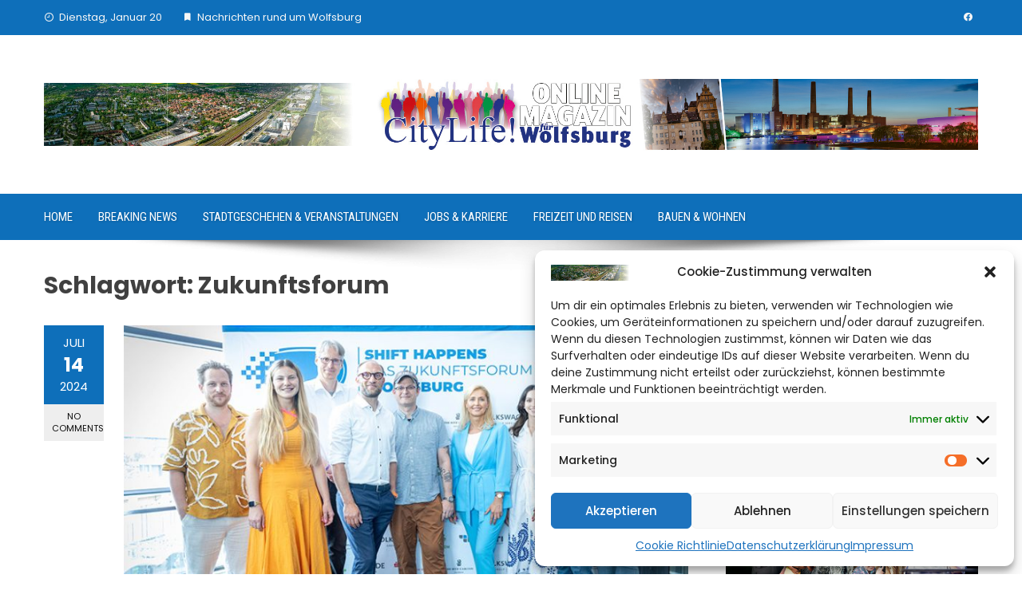

--- FILE ---
content_type: text/html; charset=UTF-8
request_url: https://citylife-wob.de/tag/zukunftsforum/
body_size: 13296
content:
<!DOCTYPE html>
<html lang="de">

    <head>
        <meta charset="UTF-8">
        <meta name="viewport" content="width=device-width, initial-scale=1">
        <link rel="profile" href="http://gmpg.org/xfn/11">

        <meta name='robots' content='index, follow, max-image-preview:large, max-snippet:-1, max-video-preview:-1' />
	<style>img:is([sizes="auto" i], [sizes^="auto," i]) { contain-intrinsic-size: 3000px 1500px }</style>
	
	<!-- This site is optimized with the Yoast SEO plugin v25.4 - https://yoast.com/wordpress/plugins/seo/ -->
	<title>Zukunftsforum Archive - CityLife! Das Stadtmagazin für Wolfsburg</title>
	<link rel="canonical" href="https://citylife-wob.de/tag/zukunftsforum/" />
	<meta property="og:locale" content="de_DE" />
	<meta property="og:type" content="article" />
	<meta property="og:title" content="Zukunftsforum Archive - CityLife! Das Stadtmagazin für Wolfsburg" />
	<meta property="og:url" content="https://citylife-wob.de/tag/zukunftsforum/" />
	<meta property="og:site_name" content="CityLife! Das Stadtmagazin für Wolfsburg" />
	<meta name="twitter:card" content="summary_large_image" />
	<script type="application/ld+json" class="yoast-schema-graph">{"@context":"https://schema.org","@graph":[{"@type":"CollectionPage","@id":"https://citylife-wob.de/tag/zukunftsforum/","url":"https://citylife-wob.de/tag/zukunftsforum/","name":"Zukunftsforum Archive - CityLife! Das Stadtmagazin für Wolfsburg","isPartOf":{"@id":"https://citylife-wob.de/#website"},"primaryImageOfPage":{"@id":"https://citylife-wob.de/tag/zukunftsforum/#primaryimage"},"image":{"@id":"https://citylife-wob.de/tag/zukunftsforum/#primaryimage"},"thumbnailUrl":"https://citylife-wob.de/wp-content/uploads/shift-1.jpg","breadcrumb":{"@id":"https://citylife-wob.de/tag/zukunftsforum/#breadcrumb"},"inLanguage":"de"},{"@type":"ImageObject","inLanguage":"de","@id":"https://citylife-wob.de/tag/zukunftsforum/#primaryimage","url":"https://citylife-wob.de/wp-content/uploads/shift-1.jpg","contentUrl":"https://citylife-wob.de/wp-content/uploads/shift-1.jpg","width":800,"height":500,"caption":"Erfolgreiche Premiere für Zukunftsforum „Shift Happens“ im CinemaxX Wolfsburg, v. l. Stefan Marx und Anne-Sophie Panzer (beide ZAUBAR), Michael Reimann (CEO der Apfeltalk GmbH), Jens Hofschröer (Dezernent für Wirtschaft und Digitales der Stadt Wolfsburg und WMG-Geschäftsführer), Sascha Pallenberg, Ines Simon (Leitung Wolfsburg Convention Bureau), Lea Sultan und Sarah Froberg (beide WMG) und Fabian Toepel (Microsoft) © WMG Wolfsburg, Foto: Sahnefoto"},{"@type":"BreadcrumbList","@id":"https://citylife-wob.de/tag/zukunftsforum/#breadcrumb","itemListElement":[{"@type":"ListItem","position":1,"name":"Startseite","item":"https://citylife-wob.de/"},{"@type":"ListItem","position":2,"name":"Zukunftsforum"}]},{"@type":"WebSite","@id":"https://citylife-wob.de/#website","url":"https://citylife-wob.de/","name":"CityLife! Das Stadtmagazin für Wolfsburg","description":"News und Informationen rund um Wolfsburg","publisher":{"@id":"https://citylife-wob.de/#organization"},"potentialAction":[{"@type":"SearchAction","target":{"@type":"EntryPoint","urlTemplate":"https://citylife-wob.de/?s={search_term_string}"},"query-input":{"@type":"PropertyValueSpecification","valueRequired":true,"valueName":"search_term_string"}}],"inLanguage":"de"},{"@type":"Organization","@id":"https://citylife-wob.de/#organization","name":"CityLife! Das Stadtmagazin für Wolfsburg","url":"https://citylife-wob.de/","logo":{"@type":"ImageObject","inLanguage":"de","@id":"https://citylife-wob.de/#/schema/logo/image/","url":"https://citylife-wob.de/wp-content/uploads/cropped-links-3.jpg","contentUrl":"https://citylife-wob.de/wp-content/uploads/cropped-links-3.jpg","width":763,"height":153,"caption":"CityLife! Das Stadtmagazin für Wolfsburg"},"image":{"@id":"https://citylife-wob.de/#/schema/logo/image/"}}]}</script>
	<!-- / Yoast SEO plugin. -->


<link rel='dns-prefetch' href='//fonts.googleapis.com' />
<link rel="alternate" type="application/rss+xml" title="CityLife! Das Stadtmagazin für Wolfsburg &raquo; Feed" href="https://citylife-wob.de/feed/" />
<link rel="alternate" type="application/rss+xml" title="CityLife! Das Stadtmagazin für Wolfsburg &raquo; Zukunftsforum Schlagwort-Feed" href="https://citylife-wob.de/tag/zukunftsforum/feed/" />
<script>
window._wpemojiSettings = {"baseUrl":"https:\/\/s.w.org\/images\/core\/emoji\/16.0.1\/72x72\/","ext":".png","svgUrl":"https:\/\/s.w.org\/images\/core\/emoji\/16.0.1\/svg\/","svgExt":".svg","source":{"concatemoji":"https:\/\/citylife-wob.de\/wp-includes\/js\/wp-emoji-release.min.js?ver=6.8.3"}};
/*! This file is auto-generated */
!function(s,n){var o,i,e;function c(e){try{var t={supportTests:e,timestamp:(new Date).valueOf()};sessionStorage.setItem(o,JSON.stringify(t))}catch(e){}}function p(e,t,n){e.clearRect(0,0,e.canvas.width,e.canvas.height),e.fillText(t,0,0);var t=new Uint32Array(e.getImageData(0,0,e.canvas.width,e.canvas.height).data),a=(e.clearRect(0,0,e.canvas.width,e.canvas.height),e.fillText(n,0,0),new Uint32Array(e.getImageData(0,0,e.canvas.width,e.canvas.height).data));return t.every(function(e,t){return e===a[t]})}function u(e,t){e.clearRect(0,0,e.canvas.width,e.canvas.height),e.fillText(t,0,0);for(var n=e.getImageData(16,16,1,1),a=0;a<n.data.length;a++)if(0!==n.data[a])return!1;return!0}function f(e,t,n,a){switch(t){case"flag":return n(e,"\ud83c\udff3\ufe0f\u200d\u26a7\ufe0f","\ud83c\udff3\ufe0f\u200b\u26a7\ufe0f")?!1:!n(e,"\ud83c\udde8\ud83c\uddf6","\ud83c\udde8\u200b\ud83c\uddf6")&&!n(e,"\ud83c\udff4\udb40\udc67\udb40\udc62\udb40\udc65\udb40\udc6e\udb40\udc67\udb40\udc7f","\ud83c\udff4\u200b\udb40\udc67\u200b\udb40\udc62\u200b\udb40\udc65\u200b\udb40\udc6e\u200b\udb40\udc67\u200b\udb40\udc7f");case"emoji":return!a(e,"\ud83e\udedf")}return!1}function g(e,t,n,a){var r="undefined"!=typeof WorkerGlobalScope&&self instanceof WorkerGlobalScope?new OffscreenCanvas(300,150):s.createElement("canvas"),o=r.getContext("2d",{willReadFrequently:!0}),i=(o.textBaseline="top",o.font="600 32px Arial",{});return e.forEach(function(e){i[e]=t(o,e,n,a)}),i}function t(e){var t=s.createElement("script");t.src=e,t.defer=!0,s.head.appendChild(t)}"undefined"!=typeof Promise&&(o="wpEmojiSettingsSupports",i=["flag","emoji"],n.supports={everything:!0,everythingExceptFlag:!0},e=new Promise(function(e){s.addEventListener("DOMContentLoaded",e,{once:!0})}),new Promise(function(t){var n=function(){try{var e=JSON.parse(sessionStorage.getItem(o));if("object"==typeof e&&"number"==typeof e.timestamp&&(new Date).valueOf()<e.timestamp+604800&&"object"==typeof e.supportTests)return e.supportTests}catch(e){}return null}();if(!n){if("undefined"!=typeof Worker&&"undefined"!=typeof OffscreenCanvas&&"undefined"!=typeof URL&&URL.createObjectURL&&"undefined"!=typeof Blob)try{var e="postMessage("+g.toString()+"("+[JSON.stringify(i),f.toString(),p.toString(),u.toString()].join(",")+"));",a=new Blob([e],{type:"text/javascript"}),r=new Worker(URL.createObjectURL(a),{name:"wpTestEmojiSupports"});return void(r.onmessage=function(e){c(n=e.data),r.terminate(),t(n)})}catch(e){}c(n=g(i,f,p,u))}t(n)}).then(function(e){for(var t in e)n.supports[t]=e[t],n.supports.everything=n.supports.everything&&n.supports[t],"flag"!==t&&(n.supports.everythingExceptFlag=n.supports.everythingExceptFlag&&n.supports[t]);n.supports.everythingExceptFlag=n.supports.everythingExceptFlag&&!n.supports.flag,n.DOMReady=!1,n.readyCallback=function(){n.DOMReady=!0}}).then(function(){return e}).then(function(){var e;n.supports.everything||(n.readyCallback(),(e=n.source||{}).concatemoji?t(e.concatemoji):e.wpemoji&&e.twemoji&&(t(e.twemoji),t(e.wpemoji)))}))}((window,document),window._wpemojiSettings);
</script>
<style id='wp-emoji-styles-inline-css'>

	img.wp-smiley, img.emoji {
		display: inline !important;
		border: none !important;
		box-shadow: none !important;
		height: 1em !important;
		width: 1em !important;
		margin: 0 0.07em !important;
		vertical-align: -0.1em !important;
		background: none !important;
		padding: 0 !important;
	}
</style>
<link rel='stylesheet' id='wp-block-library-css' href='https://citylife-wob.de/wp-includes/css/dist/block-library/style.min.css?ver=6.8.3' media='all' />
<style id='wp-block-library-theme-inline-css'>
.wp-block-audio :where(figcaption){color:#555;font-size:13px;text-align:center}.is-dark-theme .wp-block-audio :where(figcaption){color:#ffffffa6}.wp-block-audio{margin:0 0 1em}.wp-block-code{border:1px solid #ccc;border-radius:4px;font-family:Menlo,Consolas,monaco,monospace;padding:.8em 1em}.wp-block-embed :where(figcaption){color:#555;font-size:13px;text-align:center}.is-dark-theme .wp-block-embed :where(figcaption){color:#ffffffa6}.wp-block-embed{margin:0 0 1em}.blocks-gallery-caption{color:#555;font-size:13px;text-align:center}.is-dark-theme .blocks-gallery-caption{color:#ffffffa6}:root :where(.wp-block-image figcaption){color:#555;font-size:13px;text-align:center}.is-dark-theme :root :where(.wp-block-image figcaption){color:#ffffffa6}.wp-block-image{margin:0 0 1em}.wp-block-pullquote{border-bottom:4px solid;border-top:4px solid;color:currentColor;margin-bottom:1.75em}.wp-block-pullquote cite,.wp-block-pullquote footer,.wp-block-pullquote__citation{color:currentColor;font-size:.8125em;font-style:normal;text-transform:uppercase}.wp-block-quote{border-left:.25em solid;margin:0 0 1.75em;padding-left:1em}.wp-block-quote cite,.wp-block-quote footer{color:currentColor;font-size:.8125em;font-style:normal;position:relative}.wp-block-quote:where(.has-text-align-right){border-left:none;border-right:.25em solid;padding-left:0;padding-right:1em}.wp-block-quote:where(.has-text-align-center){border:none;padding-left:0}.wp-block-quote.is-large,.wp-block-quote.is-style-large,.wp-block-quote:where(.is-style-plain){border:none}.wp-block-search .wp-block-search__label{font-weight:700}.wp-block-search__button{border:1px solid #ccc;padding:.375em .625em}:where(.wp-block-group.has-background){padding:1.25em 2.375em}.wp-block-separator.has-css-opacity{opacity:.4}.wp-block-separator{border:none;border-bottom:2px solid;margin-left:auto;margin-right:auto}.wp-block-separator.has-alpha-channel-opacity{opacity:1}.wp-block-separator:not(.is-style-wide):not(.is-style-dots){width:100px}.wp-block-separator.has-background:not(.is-style-dots){border-bottom:none;height:1px}.wp-block-separator.has-background:not(.is-style-wide):not(.is-style-dots){height:2px}.wp-block-table{margin:0 0 1em}.wp-block-table td,.wp-block-table th{word-break:normal}.wp-block-table :where(figcaption){color:#555;font-size:13px;text-align:center}.is-dark-theme .wp-block-table :where(figcaption){color:#ffffffa6}.wp-block-video :where(figcaption){color:#555;font-size:13px;text-align:center}.is-dark-theme .wp-block-video :where(figcaption){color:#ffffffa6}.wp-block-video{margin:0 0 1em}:root :where(.wp-block-template-part.has-background){margin-bottom:0;margin-top:0;padding:1.25em 2.375em}
</style>
<style id='global-styles-inline-css'>
:root{--wp--preset--aspect-ratio--square: 1;--wp--preset--aspect-ratio--4-3: 4/3;--wp--preset--aspect-ratio--3-4: 3/4;--wp--preset--aspect-ratio--3-2: 3/2;--wp--preset--aspect-ratio--2-3: 2/3;--wp--preset--aspect-ratio--16-9: 16/9;--wp--preset--aspect-ratio--9-16: 9/16;--wp--preset--color--black: #000000;--wp--preset--color--cyan-bluish-gray: #abb8c3;--wp--preset--color--white: #ffffff;--wp--preset--color--pale-pink: #f78da7;--wp--preset--color--vivid-red: #cf2e2e;--wp--preset--color--luminous-vivid-orange: #ff6900;--wp--preset--color--luminous-vivid-amber: #fcb900;--wp--preset--color--light-green-cyan: #7bdcb5;--wp--preset--color--vivid-green-cyan: #00d084;--wp--preset--color--pale-cyan-blue: #8ed1fc;--wp--preset--color--vivid-cyan-blue: #0693e3;--wp--preset--color--vivid-purple: #9b51e0;--wp--preset--gradient--vivid-cyan-blue-to-vivid-purple: linear-gradient(135deg,rgba(6,147,227,1) 0%,rgb(155,81,224) 100%);--wp--preset--gradient--light-green-cyan-to-vivid-green-cyan: linear-gradient(135deg,rgb(122,220,180) 0%,rgb(0,208,130) 100%);--wp--preset--gradient--luminous-vivid-amber-to-luminous-vivid-orange: linear-gradient(135deg,rgba(252,185,0,1) 0%,rgba(255,105,0,1) 100%);--wp--preset--gradient--luminous-vivid-orange-to-vivid-red: linear-gradient(135deg,rgba(255,105,0,1) 0%,rgb(207,46,46) 100%);--wp--preset--gradient--very-light-gray-to-cyan-bluish-gray: linear-gradient(135deg,rgb(238,238,238) 0%,rgb(169,184,195) 100%);--wp--preset--gradient--cool-to-warm-spectrum: linear-gradient(135deg,rgb(74,234,220) 0%,rgb(151,120,209) 20%,rgb(207,42,186) 40%,rgb(238,44,130) 60%,rgb(251,105,98) 80%,rgb(254,248,76) 100%);--wp--preset--gradient--blush-light-purple: linear-gradient(135deg,rgb(255,206,236) 0%,rgb(152,150,240) 100%);--wp--preset--gradient--blush-bordeaux: linear-gradient(135deg,rgb(254,205,165) 0%,rgb(254,45,45) 50%,rgb(107,0,62) 100%);--wp--preset--gradient--luminous-dusk: linear-gradient(135deg,rgb(255,203,112) 0%,rgb(199,81,192) 50%,rgb(65,88,208) 100%);--wp--preset--gradient--pale-ocean: linear-gradient(135deg,rgb(255,245,203) 0%,rgb(182,227,212) 50%,rgb(51,167,181) 100%);--wp--preset--gradient--electric-grass: linear-gradient(135deg,rgb(202,248,128) 0%,rgb(113,206,126) 100%);--wp--preset--gradient--midnight: linear-gradient(135deg,rgb(2,3,129) 0%,rgb(40,116,252) 100%);--wp--preset--font-size--small: 0.9rem;--wp--preset--font-size--medium: 1.05rem;--wp--preset--font-size--large: clamp(1.39rem, 1.39rem + ((1vw - 0.2rem) * 0.836), 1.85rem);--wp--preset--font-size--x-large: clamp(1.85rem, 1.85rem + ((1vw - 0.2rem) * 1.182), 2.5rem);--wp--preset--font-size--xx-large: clamp(2.5rem, 2.5rem + ((1vw - 0.2rem) * 1.4), 3.27rem);--wp--preset--spacing--20: 0.44rem;--wp--preset--spacing--30: 0.67rem;--wp--preset--spacing--40: 1rem;--wp--preset--spacing--50: 1.5rem;--wp--preset--spacing--60: 2.25rem;--wp--preset--spacing--70: 3.38rem;--wp--preset--spacing--80: 5.06rem;--wp--preset--shadow--natural: 6px 6px 9px rgba(0, 0, 0, 0.2);--wp--preset--shadow--deep: 12px 12px 50px rgba(0, 0, 0, 0.4);--wp--preset--shadow--sharp: 6px 6px 0px rgba(0, 0, 0, 0.2);--wp--preset--shadow--outlined: 6px 6px 0px -3px rgba(255, 255, 255, 1), 6px 6px rgba(0, 0, 0, 1);--wp--preset--shadow--crisp: 6px 6px 0px rgba(0, 0, 0, 1);}:root { --wp--style--global--content-size: 1100px;--wp--style--global--wide-size: 1200px; }:where(body) { margin: 0; }.wp-site-blocks > .alignleft { float: left; margin-right: 2em; }.wp-site-blocks > .alignright { float: right; margin-left: 2em; }.wp-site-blocks > .aligncenter { justify-content: center; margin-left: auto; margin-right: auto; }:where(.wp-site-blocks) > * { margin-block-start: 24px; margin-block-end: 0; }:where(.wp-site-blocks) > :first-child { margin-block-start: 0; }:where(.wp-site-blocks) > :last-child { margin-block-end: 0; }:root { --wp--style--block-gap: 24px; }:root :where(.is-layout-flow) > :first-child{margin-block-start: 0;}:root :where(.is-layout-flow) > :last-child{margin-block-end: 0;}:root :where(.is-layout-flow) > *{margin-block-start: 24px;margin-block-end: 0;}:root :where(.is-layout-constrained) > :first-child{margin-block-start: 0;}:root :where(.is-layout-constrained) > :last-child{margin-block-end: 0;}:root :where(.is-layout-constrained) > *{margin-block-start: 24px;margin-block-end: 0;}:root :where(.is-layout-flex){gap: 24px;}:root :where(.is-layout-grid){gap: 24px;}.is-layout-flow > .alignleft{float: left;margin-inline-start: 0;margin-inline-end: 2em;}.is-layout-flow > .alignright{float: right;margin-inline-start: 2em;margin-inline-end: 0;}.is-layout-flow > .aligncenter{margin-left: auto !important;margin-right: auto !important;}.is-layout-constrained > .alignleft{float: left;margin-inline-start: 0;margin-inline-end: 2em;}.is-layout-constrained > .alignright{float: right;margin-inline-start: 2em;margin-inline-end: 0;}.is-layout-constrained > .aligncenter{margin-left: auto !important;margin-right: auto !important;}.is-layout-constrained > :where(:not(.alignleft):not(.alignright):not(.alignfull)){max-width: var(--wp--style--global--content-size);margin-left: auto !important;margin-right: auto !important;}.is-layout-constrained > .alignwide{max-width: var(--wp--style--global--wide-size);}body .is-layout-flex{display: flex;}.is-layout-flex{flex-wrap: wrap;align-items: center;}.is-layout-flex > :is(*, div){margin: 0;}body .is-layout-grid{display: grid;}.is-layout-grid > :is(*, div){margin: 0;}body{padding-top: 0px;padding-right: 0px;padding-bottom: 0px;padding-left: 0px;}:root :where(.wp-element-button, .wp-block-button__link){background-color: #32373c;border-width: 0;color: #fff;font-family: inherit;font-size: inherit;line-height: inherit;padding: calc(0.667em + 2px) calc(1.333em + 2px);text-decoration: none;}.has-black-color{color: var(--wp--preset--color--black) !important;}.has-cyan-bluish-gray-color{color: var(--wp--preset--color--cyan-bluish-gray) !important;}.has-white-color{color: var(--wp--preset--color--white) !important;}.has-pale-pink-color{color: var(--wp--preset--color--pale-pink) !important;}.has-vivid-red-color{color: var(--wp--preset--color--vivid-red) !important;}.has-luminous-vivid-orange-color{color: var(--wp--preset--color--luminous-vivid-orange) !important;}.has-luminous-vivid-amber-color{color: var(--wp--preset--color--luminous-vivid-amber) !important;}.has-light-green-cyan-color{color: var(--wp--preset--color--light-green-cyan) !important;}.has-vivid-green-cyan-color{color: var(--wp--preset--color--vivid-green-cyan) !important;}.has-pale-cyan-blue-color{color: var(--wp--preset--color--pale-cyan-blue) !important;}.has-vivid-cyan-blue-color{color: var(--wp--preset--color--vivid-cyan-blue) !important;}.has-vivid-purple-color{color: var(--wp--preset--color--vivid-purple) !important;}.has-black-background-color{background-color: var(--wp--preset--color--black) !important;}.has-cyan-bluish-gray-background-color{background-color: var(--wp--preset--color--cyan-bluish-gray) !important;}.has-white-background-color{background-color: var(--wp--preset--color--white) !important;}.has-pale-pink-background-color{background-color: var(--wp--preset--color--pale-pink) !important;}.has-vivid-red-background-color{background-color: var(--wp--preset--color--vivid-red) !important;}.has-luminous-vivid-orange-background-color{background-color: var(--wp--preset--color--luminous-vivid-orange) !important;}.has-luminous-vivid-amber-background-color{background-color: var(--wp--preset--color--luminous-vivid-amber) !important;}.has-light-green-cyan-background-color{background-color: var(--wp--preset--color--light-green-cyan) !important;}.has-vivid-green-cyan-background-color{background-color: var(--wp--preset--color--vivid-green-cyan) !important;}.has-pale-cyan-blue-background-color{background-color: var(--wp--preset--color--pale-cyan-blue) !important;}.has-vivid-cyan-blue-background-color{background-color: var(--wp--preset--color--vivid-cyan-blue) !important;}.has-vivid-purple-background-color{background-color: var(--wp--preset--color--vivid-purple) !important;}.has-black-border-color{border-color: var(--wp--preset--color--black) !important;}.has-cyan-bluish-gray-border-color{border-color: var(--wp--preset--color--cyan-bluish-gray) !important;}.has-white-border-color{border-color: var(--wp--preset--color--white) !important;}.has-pale-pink-border-color{border-color: var(--wp--preset--color--pale-pink) !important;}.has-vivid-red-border-color{border-color: var(--wp--preset--color--vivid-red) !important;}.has-luminous-vivid-orange-border-color{border-color: var(--wp--preset--color--luminous-vivid-orange) !important;}.has-luminous-vivid-amber-border-color{border-color: var(--wp--preset--color--luminous-vivid-amber) !important;}.has-light-green-cyan-border-color{border-color: var(--wp--preset--color--light-green-cyan) !important;}.has-vivid-green-cyan-border-color{border-color: var(--wp--preset--color--vivid-green-cyan) !important;}.has-pale-cyan-blue-border-color{border-color: var(--wp--preset--color--pale-cyan-blue) !important;}.has-vivid-cyan-blue-border-color{border-color: var(--wp--preset--color--vivid-cyan-blue) !important;}.has-vivid-purple-border-color{border-color: var(--wp--preset--color--vivid-purple) !important;}.has-vivid-cyan-blue-to-vivid-purple-gradient-background{background: var(--wp--preset--gradient--vivid-cyan-blue-to-vivid-purple) !important;}.has-light-green-cyan-to-vivid-green-cyan-gradient-background{background: var(--wp--preset--gradient--light-green-cyan-to-vivid-green-cyan) !important;}.has-luminous-vivid-amber-to-luminous-vivid-orange-gradient-background{background: var(--wp--preset--gradient--luminous-vivid-amber-to-luminous-vivid-orange) !important;}.has-luminous-vivid-orange-to-vivid-red-gradient-background{background: var(--wp--preset--gradient--luminous-vivid-orange-to-vivid-red) !important;}.has-very-light-gray-to-cyan-bluish-gray-gradient-background{background: var(--wp--preset--gradient--very-light-gray-to-cyan-bluish-gray) !important;}.has-cool-to-warm-spectrum-gradient-background{background: var(--wp--preset--gradient--cool-to-warm-spectrum) !important;}.has-blush-light-purple-gradient-background{background: var(--wp--preset--gradient--blush-light-purple) !important;}.has-blush-bordeaux-gradient-background{background: var(--wp--preset--gradient--blush-bordeaux) !important;}.has-luminous-dusk-gradient-background{background: var(--wp--preset--gradient--luminous-dusk) !important;}.has-pale-ocean-gradient-background{background: var(--wp--preset--gradient--pale-ocean) !important;}.has-electric-grass-gradient-background{background: var(--wp--preset--gradient--electric-grass) !important;}.has-midnight-gradient-background{background: var(--wp--preset--gradient--midnight) !important;}.has-small-font-size{font-size: var(--wp--preset--font-size--small) !important;}.has-medium-font-size{font-size: var(--wp--preset--font-size--medium) !important;}.has-large-font-size{font-size: var(--wp--preset--font-size--large) !important;}.has-x-large-font-size{font-size: var(--wp--preset--font-size--x-large) !important;}.has-xx-large-font-size{font-size: var(--wp--preset--font-size--xx-large) !important;}
:root :where(.wp-block-pullquote){font-size: clamp(0.984em, 0.984rem + ((1vw - 0.2em) * 0.938), 1.5em);line-height: 1.6;}
</style>
<link rel='stylesheet' id='fontawesome-6.3.0-css' href='https://citylife-wob.de/wp-content/plugins/simple-floating-menu/assets/css/fontawesome-6.3.0.css?ver=1.3.0' media='all' />
<link rel='stylesheet' id='eleganticons-css' href='https://citylife-wob.de/wp-content/plugins/simple-floating-menu/assets/css/eleganticons.css?ver=1.3.0' media='all' />
<link rel='stylesheet' id='essentialicon-css' href='https://citylife-wob.de/wp-content/plugins/simple-floating-menu/assets/css/essentialicon.css?ver=1.3.0' media='all' />
<link rel='stylesheet' id='iconfont-css' href='https://citylife-wob.de/wp-content/plugins/simple-floating-menu/assets/css/icofont.css?ver=1.3.0' media='all' />
<link rel='stylesheet' id='materialdesignicons-css' href='https://citylife-wob.de/wp-content/plugins/simple-floating-menu/assets/css/materialdesignicons.css?ver=1.3.0' media='all' />
<link rel='stylesheet' id='sfm-style-css' href='https://citylife-wob.de/wp-content/plugins/simple-floating-menu/assets/css/style.css?ver=1.3.0' media='all' />
<style id='sfm-style-inline-css'>
.sfm-floating-menu a.sfm-shape-button{height:45px;width:45px}.sfm-floating-menu a.sfm-shape-button{font-size:20px}.sfm-floating-menu i{top:0px}.sfm-floating-menu.horizontal{margin:0 -2.5px}.sfm-floating-menu.vertical{margin:-2.5px 0}.sfm-floating-menu.horizontal .sfm-button{margin:0 2.5px}.sfm-floating-menu.vertical .sfm-button{margin:2.5px 0}.sfm-floating-menu.top-left,.sfm-floating-menu.top-right,.sfm-floating-menu.top-middle{top:0px}.sfm-floating-menu.bottom-left,.sfm-floating-menu.bottom-right,.sfm-floating-menu.bottom-middle{bottom:0px}.sfm-floating-menu.top-left,.sfm-floating-menu.bottom-left,.sfm-floating-menu.middle-left{left:0px}.sfm-floating-menu.top-right,.sfm-floating-menu.bottom-right,.sfm-floating-menu.middle-right{right:0px}.sfm-floating-menu{z-index:999}.sfm-floating-menu .sfm-5e91716356773 a.sfm-shape-button{background:#1877f2}.sfm-floating-menu .sfm-5e91716356773 a.sfm-shape-button{color:#FFFFFF}.sfm-floating-menu .sfm-5e91716356773:hover a.sfm-shape-button{background:#000000}.sfm-floating-menu .sfm-5e91716356773:hover a.sfm-shape-button{color:#FFFFFF}.sfm-floating-menu .sfm-5e91716356773 .sfm-tool-tip{background:#000000}.sfm-floating-menu.top-left.horizontal .sfm-5e91716356773 .sfm-tool-tip:after,.sfm-floating-menu.top-middle.horizontal .sfm-5e91716356773 .sfm-tool-tip:after,.sfm-floating-menu.top-right.horizontal .sfm-5e91716356773 .sfm-tool-tip:after{border-color:transparent transparent #000000 transparent}.sfm-floating-menu.top-left.vertical .sfm-5e91716356773 .sfm-tool-tip:after,.sfm-floating-menu.top-middle.vertical .sfm-5e91716356773 .sfm-tool-tip:after,.sfm-floating-menu.bottom-left.vertical .sfm-5e91716356773 .sfm-tool-tip:after,.sfm-floating-menu.bottom-middle.vertical .sfm-5e91716356773 .sfm-tool-tip:after,.sfm-floating-menu.middle-left.vertical .sfm-5e91716356773 .sfm-tool-tip:after{border-color:transparent #000000 transparent transparent}.sfm-floating-menu.top-right.vertical .sfm-5e91716356773 .sfm-tool-tip:after,.sfm-floating-menu.middle-right.vertical .sfm-5e91716356773 .sfm-tool-tip:after,.sfm-floating-menu.bottom-right.vertical .sfm-5e91716356773 .sfm-tool-tip:after{border-color:transparent transparent transparent #000000}.sfm-floating-menu.bottom-left.horizontal .sfm-5e91716356773 .sfm-tool-tip:after,.sfm-floating-menu.bottom-middle.horizontal .sfm-5e91716356773 .sfm-tool-tip:after,.sfm-floating-menu.bottom-right.horizontal .sfm-5e91716356773 .sfm-tool-tip:after,.sfm-floating-menu.middle-left.horizontal .sfm-5e91716356773 .sfm-tool-tip:after,.sfm-floating-menu.middle-right.horizontal .sfm-5e91716356773 .sfm-tool-tip:after{border-color:#000000 transparent transparent transparent}.sfm-floating-menu .sfm-5e91716356773 .sfm-tool-tip a{color:#FFFFFF}.sfm-floating-menu .sfm-tool-tip a{font-family:Open Sans}.sfm-floating-menu .sfm-tool-tip a{font-weight:400;font-style:normal}.sfm-floating-menu .sfm-tool-tip a{text-transform:none}.sfm-floating-menu .sfm-tool-tip a{text-decoration:none}.sfm-floating-menu .sfm-tool-tip a{font-size:16px}.sfm-floating-menu .sfm-tool-tip a{line-height:1}.sfm-floating-menu .sfm-tool-tip a{letter-spacing:0px}.sfm-floating-menu .sfm-button{--sfm-button-shadow-x:0px}.sfm-floating-menu .sfm-button{--sfm-button-shadow-y:0px}.sfm-floating-menu .sfm-button{--sfm-button-shadow-blur:0px}
</style>
<link rel='stylesheet' id='sfm-fonts-css' href='https://fonts.googleapis.com/css?family=Open+Sans%3A300%2C400%2C500%2C600%2C700%2C800%2C300i%2C400i%2C500i%2C600i%2C700i%2C800i&#038;subset=latin%2Clatin-ext&#038;ver=1.3.0' media='all' />
<link rel='stylesheet' id='cmplz-general-css' href='https://citylife-wob.de/wp-content/plugins/complianz-gdpr/assets/css/cookieblocker.min.css?ver=1751564596' media='all' />
<link rel='stylesheet' id='chld_thm_cfg_parent-css' href='https://citylife-wob.de/wp-content/themes/viral/style.css?ver=6.8.3' media='all' />
<link rel='stylesheet' id='viral-style-css' href='https://citylife-wob.de/wp-content/themes/viral-child/style.css?ver=1.8.31.1703439219' media='all' />
<style id='viral-style-inline-css'>
:root{--viral-template-color:#0e6fba;--viral-background-color:#FFFFFF;--viral-body-family:'Poppins',serif;--viral-header-family:'Poppins',serif}
</style>
<link rel='stylesheet' id='twittericon-css' href='https://citylife-wob.de/wp-content/themes/viral/css/twittericon.css?ver=1.8.31.1703439219' media='all' />
<link rel='stylesheet' id='owl-carousel-css' href='https://citylife-wob.de/wp-content/themes/viral/css/owl.carousel.css?ver=1.8.31.1703439219' media='all' />
<link rel='stylesheet' id='viral-fonts-css' href='https://fonts.googleapis.com/css?family=Poppins%3A100%2C100i%2C200%2C200i%2C300%2C300i%2C400%2C400i%2C500%2C500i%2C600%2C600i%2C700%2C700i%2C800%2C800i%2C900%2C900i%7CRoboto+Condensed%3A300%2C300i%2C400%2C400i%2C700%2C700i&#038;subset=latin%2Clatin-ext&#038;display=swap' media='all' />
<script src="https://citylife-wob.de/wp-includes/js/jquery/jquery.min.js?ver=3.7.1" id="jquery-core-js"></script>
<script src="https://citylife-wob.de/wp-includes/js/jquery/jquery-migrate.min.js?ver=3.4.1" id="jquery-migrate-js"></script>
<link rel="https://api.w.org/" href="https://citylife-wob.de/wp-json/" /><link rel="alternate" title="JSON" type="application/json" href="https://citylife-wob.de/wp-json/wp/v2/tags/1168" /><link rel="EditURI" type="application/rsd+xml" title="RSD" href="https://citylife-wob.de/xmlrpc.php?rsd" />
<meta name="generator" content="WordPress 6.8.3" />
<!-- Advance Canonical URL (Basic) --><link rel="canonical" href="https://citylife-wob.de/tag/zukunftsforum/"><!-- Advance Canonical URL -->			<style>.cmplz-hidden {
					display: none !important;
				}</style><link rel="icon" href="https://citylife-wob.de/wp-content/uploads/favicon-150x150.png" sizes="32x32" />
<link rel="icon" href="https://citylife-wob.de/wp-content/uploads/favicon.png" sizes="192x192" />
<link rel="apple-touch-icon" href="https://citylife-wob.de/wp-content/uploads/favicon.png" />
<meta name="msapplication-TileImage" content="https://citylife-wob.de/wp-content/uploads/favicon.png" />
<style id="yellow-pencil">
/*
	The following CSS codes are created by the YellowPencil plugin.
	https://yellowpencil.waspthemes.com/
*/
#secondary div .widget-title{font-size:17px;}
</style>    </head>

    <body data-cmplz=1 class="archive tag tag-zukunftsforum tag-1168 wp-custom-logo wp-embed-responsive wp-theme-viral wp-child-theme-viral-child non-logged-in group-blog">
                        <div id="vl-page">
            <a class="skip-link screen-reader-text" href="#sq-content">Skip to content</a>
            <header id="vl-masthead" class="vl-site-header " >
                <div class="vl-top-header">
                    <div class="vl-container vl-clearfix">
                        <div class="vl-top-left-header">
                            <span><i class="mdi-clock-time-nine-outline"></i>Dienstag, Januar 20</span><span><i class="mdi-bookmark"></i>Nachrichten rund um Wolfsburg</span>                        </div>

                        <div class="vl-top-right-header">
                            <a class="vl-facebook" href="https://www.facebook.com/profile.php?id=100057211579153" target="_blank"><i class="mdi-facebook"></i></a>                        </div>
                    </div>
                </div>

                <div class="vl-header">
                    <div class="vl-container">
                                                <div id="vl-site-branding" class="" >
                            <a href="https://citylife-wob.de/" class="custom-logo-link" rel="home"><img width="763" height="153" src="https://citylife-wob.de/wp-content/uploads/cropped-links-3.jpg" class="custom-logo" alt="" decoding="async" /></a>                        </div><!-- .site-branding -->

                                                    <div class="vl-header-ads">
                                <aside id="viral_advertisement-2" class="widget widget_viral_advertisement">        <div class="vl-advertisment">
            <h3 class="widget-title">Header Ads</h3><div class="vl-ads-image"><img alt="Advertisement" src="https://citylife-wob.de/wp-content/uploads/rechts.jpg"/></div>        </div>
        </aside>                            </div>
                                            </div>
                </div>

                                    <nav id="vl-site-navigation" class="vl-main-navigation vl-full-width-navigation">
                        <div class="vl-container">
                            <a href="#" class="vl-toggle-menu"><span></span></a>
                            <div class="vl-menu vl-clearfix"><ul id="menu-top-header-menu" class="vl-clearfix"><li id="menu-item-668" class="menu-item menu-item-type-post_type menu-item-object-page menu-item-home menu-item-668"><a href="https://citylife-wob.de/">Home</a></li>
<li id="menu-item-663" class="menu-item menu-item-type-taxonomy menu-item-object-category menu-item-663"><a href="https://citylife-wob.de/category/breaking-news/">Breaking News</a></li>
<li id="menu-item-666" class="menu-item menu-item-type-taxonomy menu-item-object-category menu-item-666"><a href="https://citylife-wob.de/category/stadtgeschehen-veranstaltungen/">Stadtgeschehen &amp; Veranstaltungen</a></li>
<li id="menu-item-665" class="menu-item menu-item-type-taxonomy menu-item-object-category menu-item-665"><a href="https://citylife-wob.de/category/jobs-karriere/">Jobs &amp; Karriere</a></li>
<li id="menu-item-664" class="menu-item menu-item-type-taxonomy menu-item-object-category menu-item-664"><a href="https://citylife-wob.de/category/freizeit-und-reisen/">Freizeit und Reisen</a></li>
<li id="menu-item-662" class="menu-item menu-item-type-taxonomy menu-item-object-category menu-item-662"><a href="https://citylife-wob.de/category/bauen-wohnen/">Bauen &amp; Wohnen</a></li>
</ul></div>                        </div>
                    </nav>
                                                    <img src="https://citylife-wob.de/wp-content/themes/viral/images/shadow.png" alt="Shadow">
                            </header>

            <div id="vl-content" class="vl-site-content">
<div class="vl-container vl-clearfix">
    <div id="primary" class="content-area">
        <header class="vl-main-header">
            <h1>Schlagwort: <span>Zukunftsforum</span></h1>        </header><!-- .vl-main-header -->

        
            
                
<article id="post-3273" class="vl-archive-post post-3273 post type-post status-publish format-standard has-post-thumbnail hentry category-stadtgeschehen-veranstaltungen tag-premiere tag-shift-happens tag-zukunftsforum" >
            <div class="entry-meta vl-post-info">
            <span class="entry-date published updated" ><span class="vl-month">Juli</span><span class="vl-day">14</span><span class="vl-year">2024</span></span><span class="byline"> by <span class="author vcard"><a class="url fn n" href="https://citylife-wob.de/author/h-hornung/">H.H.</a></span></span><a class="entry-comment" href="https://citylife-wob.de/2024/07/14/erfolgreiche-premiere-fuer-zukunftsforum-shift-happens/#respond">No Comments</a>        </div><!-- .entry-meta -->
    
    <div class="vl-post-wrapper">
                    <figure class="entry-figure">
                                <a href="https://citylife-wob.de/2024/07/14/erfolgreiche-premiere-fuer-zukunftsforum-shift-happens/"><img src="https://citylife-wob.de/wp-content/uploads/shift-1-780x440.jpg" alt="Erfolgreiche Premiere für Zukunftsforum „Shift Happens“"></a>
            </figure>
                <header class="entry-header">
            <h2 class="entry-title"><a href="https://citylife-wob.de/2024/07/14/erfolgreiche-premiere-fuer-zukunftsforum-shift-happens/" rel="bookmark">Erfolgreiche Premiere für Zukunftsforum „Shift Happens“</a></h2>        </header><!-- .entry-header -->

        <div class="entry-categories">
            <i class="mdi-book-open-outline"></i> <a href="https://citylife-wob.de/category/stadtgeschehen-veranstaltungen/" rel="category tag">Stadtgeschehen &amp; Veranstaltungen</a>        </div>
        <div class="entry-content">
            Impulse zur digitalen Zukunft und Live-Test der Apple Vision Pro als Highlights (mehr &hellip;)        </div><!-- .entry-content -->

        <div class="entry-footer vl-clearfix">
            <a class="vl-read-more" href="https://citylife-wob.de/2024/07/14/erfolgreiche-premiere-fuer-zukunftsforum-shift-happens/">Read More</a>

            <div class="vl-share-buttons"><span>SHARE</span><a title="Share on Facebook" href="https://www.facebook.com/sharer/sharer.php?u=https://citylife-wob.de/2024/07/14/erfolgreiche-premiere-fuer-zukunftsforum-shift-happens/" target="_blank"><i class="mdi-facebook"></i></a><a title="Share on Twitter" href="https://twitter.com/intent/tweet?text=Erfolgreiche%20Premiere%20für%20Zukunftsforum%20„Shift%20Happens“&amp;url=https://citylife-wob.de/2024/07/14/erfolgreiche-premiere-fuer-zukunftsforum-shift-happens/" target="_blank"><i class="ti-x-twitter"></i></a><a title="Share on Pinterest" href="https://pinterest.com/pin/create/button/?url=https://citylife-wob.de/2024/07/14/erfolgreiche-premiere-fuer-zukunftsforum-shift-happens/&amp;media=https://citylife-wob.de/wp-content/uploads/shift-1.jpg&amp;description=Erfolgreiche%20Premiere%20für%20Zukunftsforum%20„Shift%20Happens“" target="_blank"><i class="mdi-pinterest"></i></a><a title="Email" href="mailto:?Subject=Erfolgreiche%20Premiere%20für%20Zukunftsforum%20„Shift%20Happens“&amp;Body=https://citylife-wob.de/2024/07/14/erfolgreiche-premiere-fuer-zukunftsforum-shift-happens/"><i class="mdi-email"></i></a></div>        </div>
    </div>
</article><!-- #post-## -->
            
                
<article id="post-3242" class="vl-archive-post post-3242 post type-post status-publish format-standard has-post-thumbnail hentry category-stadtgeschehen-veranstaltungen tag-shift-happens tag-zukunftsforum" >
            <div class="entry-meta vl-post-info">
            <span class="entry-date published updated" ><span class="vl-month">Juli</span><span class="vl-day">9</span><span class="vl-year">2024</span></span><span class="byline"> by <span class="author vcard"><a class="url fn n" href="https://citylife-wob.de/author/h-hornung/">H.H.</a></span></span><a class="entry-comment" href="https://citylife-wob.de/2024/07/09/shift-happens-das-zukunftsforum/#respond">No Comments</a>        </div><!-- .entry-meta -->
    
    <div class="vl-post-wrapper">
                    <figure class="entry-figure">
                                <a href="https://citylife-wob.de/2024/07/09/shift-happens-das-zukunftsforum/"><img src="https://citylife-wob.de/wp-content/uploads/zukunftsforum-1-780x440.jpg" alt="Shift Happens – das Zukunftsforum"></a>
            </figure>
                <header class="entry-header">
            <h2 class="entry-title"><a href="https://citylife-wob.de/2024/07/09/shift-happens-das-zukunftsforum/" rel="bookmark">Shift Happens – das Zukunftsforum</a></h2>        </header><!-- .entry-header -->

        <div class="entry-categories">
            <i class="mdi-book-open-outline"></i> <a href="https://citylife-wob.de/category/stadtgeschehen-veranstaltungen/" rel="category tag">Stadtgeschehen &amp; Veranstaltungen</a>        </div>
        <div class="entry-content">
            Digitale Innovationen und Technologien live erleben (mehr &hellip;)        </div><!-- .entry-content -->

        <div class="entry-footer vl-clearfix">
            <a class="vl-read-more" href="https://citylife-wob.de/2024/07/09/shift-happens-das-zukunftsforum/">Read More</a>

            <div class="vl-share-buttons"><span>SHARE</span><a title="Share on Facebook" href="https://www.facebook.com/sharer/sharer.php?u=https://citylife-wob.de/2024/07/09/shift-happens-das-zukunftsforum/" target="_blank"><i class="mdi-facebook"></i></a><a title="Share on Twitter" href="https://twitter.com/intent/tweet?text=Shift%20Happens%20–%20das%20Zukunftsforum&amp;url=https://citylife-wob.de/2024/07/09/shift-happens-das-zukunftsforum/" target="_blank"><i class="ti-x-twitter"></i></a><a title="Share on Pinterest" href="https://pinterest.com/pin/create/button/?url=https://citylife-wob.de/2024/07/09/shift-happens-das-zukunftsforum/&amp;media=https://citylife-wob.de/wp-content/uploads/zukunftsforum-1.jpg&amp;description=Shift%20Happens%20–%20das%20Zukunftsforum" target="_blank"><i class="mdi-pinterest"></i></a><a title="Email" href="mailto:?Subject=Shift%20Happens%20–%20das%20Zukunftsforum&amp;Body=https://citylife-wob.de/2024/07/09/shift-happens-das-zukunftsforum/"><i class="mdi-email"></i></a></div>        </div>
    </div>
</article><!-- #post-## -->
            
            
        
    </div><!-- #primary -->

        <div id="secondary" class="widget-area" >
        <aside id="media_image-99" class="widget widget_media_image"><h3 class="widget-title">Scharoun Theater Wolfsburg</h3><a href="https://theater.wolfsburg.de"><img width="800" height="1160" src="https://citylife-wob.de/wp-content/uploads/ThW-2.jpg" class="image wp-image-6488  attachment-full size-full" alt="" style="max-width: 100%; height: auto;" decoding="async" loading="lazy" srcset="https://citylife-wob.de/wp-content/uploads/ThW-2.jpg 800w, https://citylife-wob.de/wp-content/uploads/ThW-2-768x1114.jpg 768w" sizes="auto, (max-width: 800px) 100vw, 800px" /></a></aside><aside id="custom_html-5" class="widget_text widget widget_custom_html"><h3 class="widget-title">Weiter CityLife! Standorte</h3><div class="textwidget custom-html-widget"><a href="https://citylife-hi.de/" target="_blank"><span style="color:#00000;">Hildesheim</span></a>
<a href="https://citylife-sz.de/" target="_blank"><span style="color:#0e6fba;">Salzgitter</span></a>
<a href="https://citylife-bs.de/" target="_blank"><span style="color:#0e6fba;">Braunschweig</span></a></div></aside><aside id="media_image-193" class="widget widget_media_image"><h3 class="widget-title">Fuhrmann</h3><a href="https://www.reisedienst-fuhrmann.de"><img width="800" height="784" src="https://citylife-wob.de/wp-content/uploads/fuhrmann.jpg" class="image wp-image-7197  attachment-full size-full" alt="" style="max-width: 100%; height: auto;" decoding="async" loading="lazy" srcset="https://citylife-wob.de/wp-content/uploads/fuhrmann.jpg 800w, https://citylife-wob.de/wp-content/uploads/fuhrmann-768x753.jpg 768w" sizes="auto, (max-width: 800px) 100vw, 800px" /></a></aside><aside id="media_image-138" class="widget widget_media_image"><h3 class="widget-title">Bestattung</h3><a href="https://hageroth-bestattungen.com"><img width="800" height="607" src="https://citylife-wob.de/wp-content/uploads/Hageroth-1.jpg" class="image wp-image-4380  attachment-full size-full" alt="" style="max-width: 100%; height: auto;" decoding="async" loading="lazy" srcset="https://citylife-wob.de/wp-content/uploads/Hageroth-1.jpg 800w, https://citylife-wob.de/wp-content/uploads/Hageroth-1-768x583.jpg 768w" sizes="auto, (max-width: 800px) 100vw, 800px" /></a></aside><aside id="media_image-166" class="widget widget_media_image"><h3 class="widget-title">Aufbereitung 38</h3><a href="https://aufbereitung38.de"><img width="800" height="1195" src="https://citylife-wob.de/wp-content/uploads/aufbereitung-38.jpg" class="image wp-image-5926  attachment-full size-full" alt="" style="max-width: 100%; height: auto;" decoding="async" loading="lazy" srcset="https://citylife-wob.de/wp-content/uploads/aufbereitung-38.jpg 800w, https://citylife-wob.de/wp-content/uploads/aufbereitung-38-768x1147.jpg 768w" sizes="auto, (max-width: 800px) 100vw, 800px" /></a></aside>    </div><!-- #secondary -->
    </div>

</div><!-- #content -->

<footer id="vl-colophon" class="site-footer" >
            <div class="vl-top-footer">
            <div class="vl-container">
                <div class="vl-top-footer-inner vl-clearfix">
                    <div class="vl-footer-1 vl-footer-block">
                        <aside id="media_image-44" class="widget widget_media_image"><h3 class="widget-title">Unsere Partner</h3><img width="1000" height="188" src="https://citylife-wob.de/wp-content/uploads/logos-3x.jpg" class="image wp-image-767  attachment-full size-full" alt="" style="max-width: 100%; height: auto;" decoding="async" loading="lazy" srcset="https://citylife-wob.de/wp-content/uploads/logos-3x.jpg 1000w, https://citylife-wob.de/wp-content/uploads/logos-3x-768x144.jpg 768w" sizes="auto, (max-width: 1000px) 100vw, 1000px" /></aside><aside id="text-5" class="widget widget_text"><h3 class="widget-title">CityLife! Standorte</h3>			<div class="textwidget"><p><a href="https://citylife-bs.de" target="_blank" rel="noopener">Braunschweig</a><br />
<a href="https://citylife-hi.de">Hildesheim</a><br />
Wolfsburg<br />
<a href="https://citylife-sz.de">Salzgitter</a></p>
</div>
		</aside>                    </div>

                    <div class="vl-footer-2 vl-footer-block">
                        <aside id="text-4" class="widget widget_text"><h3 class="widget-title">Partnerlinks</h3>			<div class="textwidget"><p><a href="https://homepage-manufactur.de/" target="_blank" rel="noopener">Homepage Manufactur Braunschweig</a></p>
<p><a href="https://magazin-bauland.de/" target="_blank" rel="noopener">Bauland Braunschweig</a><br />
<a href="https://magazin-bauland-hildesheim.de/" target="_blank" rel="noopener">Bauland Hildesheim</a><br />
<a href="https://magazin-bauland-gifhorn.de/" target="_blank" rel="noopener">Bauland Gifhorn</a><br />
<a href="https://magazin-bauland-peine.de/" target="_blank" rel="noopener">Bauland Peine</a><br />
<a href="https://magazin-bauland-salzgitter.de/" target="_blank" rel="noopener">Bauland Salzgitter</a><br />
<a href="https://magazin-bauland-wolfsburg.de/" target="_blank" rel="noopener">Bauland Wolfsburg</a><br />
<a href="https://xn--magazin-bauland-wolfenbttel-43c.de/" target="_blank" rel="noopener">Bauland Wolfenbüttel</a></p>
</div>
		</aside>                    </div>

                    <div class="vl-footer-3 vl-footer-block">
                        <aside id="text-2" class="widget widget_text"><h3 class="widget-title">CityLife!</h3>			<div class="textwidget"><p>wolfsburg@citylifemedien.de</p>
<p>Bruchtorwall 12<br />
38100 Braunschweig<br />
Telefon: 0531 387220 – 65</p>
</div>
		</aside>                    </div>

                    <div class="vl-footer-4 vl-footer-block">
                        <aside id="text-3" class="widget widget_text"><h3 class="widget-title">Das Stadtmagazin für Wolfsburg</h3>			<div class="textwidget"><p><a href="https://citylife-wob.de/impressum/">Impressum</a><br />
<a href="https://citylife-wob.de/datenschutzerklaerung/">Datenschutzerklärung</a><br />
<a href="https://citylife-wob.de/cookie-richtlinie/">Cookie Richtlinie</a></p>
</div>
		</aside><aside id="media_image-49" class="widget widget_media_image"><h3 class="widget-title">CityLife! bei Facebook</h3><a href="https://www.facebook.com/profile.php?id=100057211579153"><img width="43" height="40" src="https://citylife-wob.de/wp-content/uploads/Screenshot_20231109_111921.png" class="image wp-image-833  attachment-full size-full" alt="" style="max-width: 100%; height: auto;" decoding="async" loading="lazy" /></a></aside>                    </div>
                </div>
            </div>
        </div>
    
    <div class="vl-bottom-footer">
        <div class="vl-container">
            <div class="vl-site-info">
                WordPress Theme | <a title="Download Viral" href="https://hashthemes.com/wordpress-theme/viral/" target="_blank">Viral</a> by HashThemes            </div><!-- .site-info -->
        </div>
    </div>
</footer>
</div>

<div id="vl-back-top" class="vl-hide"><i class="mdi-chevron-up"></i></div>

<script type="speculationrules">
{"prefetch":[{"source":"document","where":{"and":[{"href_matches":"\/*"},{"not":{"href_matches":["\/wp-*.php","\/wp-admin\/*","\/wp-content\/uploads\/*","\/wp-content\/*","\/wp-content\/plugins\/*","\/wp-content\/themes\/viral-child\/*","\/wp-content\/themes\/viral\/*","\/*\\?(.+)"]}},{"not":{"selector_matches":"a[rel~=\"nofollow\"]"}},{"not":{"selector_matches":".no-prefetch, .no-prefetch a"}}]},"eagerness":"conservative"}]}
</script>

<!-- Consent Management powered by Complianz | GDPR/CCPA Cookie Consent https://wordpress.org/plugins/complianz-gdpr -->
<div id="cmplz-cookiebanner-container"><div class="cmplz-cookiebanner cmplz-hidden banner-1 bottom-right-view-preferences optin cmplz-bottom-right cmplz-categories-type-save-preferences" aria-modal="true" data-nosnippet="true" role="dialog" aria-live="polite" aria-labelledby="cmplz-header-1-optin" aria-describedby="cmplz-message-1-optin">
	<div class="cmplz-header">
		<div class="cmplz-logo"><a href="https://citylife-wob.de/" class="custom-logo-link" rel="home"><img width="763" height="153" src="https://citylife-wob.de/wp-content/uploads/cropped-links-3.jpg" class="custom-logo" alt="" decoding="async" loading="lazy" /></a></div>
		<div class="cmplz-title" id="cmplz-header-1-optin">Cookie-Zustimmung verwalten</div>
		<div class="cmplz-close" tabindex="0" role="button" aria-label="Dialog schließen">
			<svg aria-hidden="true" focusable="false" data-prefix="fas" data-icon="times" class="svg-inline--fa fa-times fa-w-11" role="img" xmlns="http://www.w3.org/2000/svg" viewBox="0 0 352 512"><path fill="currentColor" d="M242.72 256l100.07-100.07c12.28-12.28 12.28-32.19 0-44.48l-22.24-22.24c-12.28-12.28-32.19-12.28-44.48 0L176 189.28 75.93 89.21c-12.28-12.28-32.19-12.28-44.48 0L9.21 111.45c-12.28 12.28-12.28 32.19 0 44.48L109.28 256 9.21 356.07c-12.28 12.28-12.28 32.19 0 44.48l22.24 22.24c12.28 12.28 32.2 12.28 44.48 0L176 322.72l100.07 100.07c12.28 12.28 32.2 12.28 44.48 0l22.24-22.24c12.28-12.28 12.28-32.19 0-44.48L242.72 256z"></path></svg>
		</div>
	</div>

	<div class="cmplz-divider cmplz-divider-header"></div>
	<div class="cmplz-body">
		<div class="cmplz-message" id="cmplz-message-1-optin">Um dir ein optimales Erlebnis zu bieten, verwenden wir Technologien wie Cookies, um Geräteinformationen zu speichern und/oder darauf zuzugreifen. Wenn du diesen Technologien zustimmst, können wir Daten wie das Surfverhalten oder eindeutige IDs auf dieser Website verarbeiten. Wenn du deine Zustimmung nicht erteilst oder zurückziehst, können bestimmte Merkmale und Funktionen beeinträchtigt werden.</div>
		<!-- categories start -->
		<div class="cmplz-categories">
			<details class="cmplz-category cmplz-functional" >
				<summary>
						<span class="cmplz-category-header">
							<span class="cmplz-category-title">Funktional</span>
							<span class='cmplz-always-active'>
								<span class="cmplz-banner-checkbox">
									<input type="checkbox"
										   id="cmplz-functional-optin"
										   data-category="cmplz_functional"
										   class="cmplz-consent-checkbox cmplz-functional"
										   size="40"
										   value="1"/>
									<label class="cmplz-label" for="cmplz-functional-optin" tabindex="0"><span class="screen-reader-text">Funktional</span></label>
								</span>
								Immer aktiv							</span>
							<span class="cmplz-icon cmplz-open">
								<svg xmlns="http://www.w3.org/2000/svg" viewBox="0 0 448 512"  height="18" ><path d="M224 416c-8.188 0-16.38-3.125-22.62-9.375l-192-192c-12.5-12.5-12.5-32.75 0-45.25s32.75-12.5 45.25 0L224 338.8l169.4-169.4c12.5-12.5 32.75-12.5 45.25 0s12.5 32.75 0 45.25l-192 192C240.4 412.9 232.2 416 224 416z"/></svg>
							</span>
						</span>
				</summary>
				<div class="cmplz-description">
					<span class="cmplz-description-functional">Die technische Speicherung oder der Zugang ist unbedingt erforderlich für den rechtmäßigen Zweck, die Nutzung eines bestimmten Dienstes zu ermöglichen, der vom Teilnehmer oder Nutzer ausdrücklich gewünscht wird, oder für den alleinigen Zweck, die Übertragung einer Nachricht über ein elektronisches Kommunikationsnetz durchzuführen.</span>
				</div>
			</details>

			<details class="cmplz-category cmplz-preferences" >
				<summary>
						<span class="cmplz-category-header">
							<span class="cmplz-category-title">Präferenzen</span>
							<span class="cmplz-banner-checkbox">
								<input type="checkbox"
									   id="cmplz-preferences-optin"
									   data-category="cmplz_preferences"
									   class="cmplz-consent-checkbox cmplz-preferences"
									   size="40"
									   value="1"/>
								<label class="cmplz-label" for="cmplz-preferences-optin" tabindex="0"><span class="screen-reader-text">Präferenzen</span></label>
							</span>
							<span class="cmplz-icon cmplz-open">
								<svg xmlns="http://www.w3.org/2000/svg" viewBox="0 0 448 512"  height="18" ><path d="M224 416c-8.188 0-16.38-3.125-22.62-9.375l-192-192c-12.5-12.5-12.5-32.75 0-45.25s32.75-12.5 45.25 0L224 338.8l169.4-169.4c12.5-12.5 32.75-12.5 45.25 0s12.5 32.75 0 45.25l-192 192C240.4 412.9 232.2 416 224 416z"/></svg>
							</span>
						</span>
				</summary>
				<div class="cmplz-description">
					<span class="cmplz-description-preferences">Die technische Speicherung oder der Zugriff ist für den rechtmäßigen Zweck der Speicherung von Präferenzen erforderlich, die nicht vom Abonnenten oder Benutzer angefordert wurden.</span>
				</div>
			</details>

			<details class="cmplz-category cmplz-statistics" >
				<summary>
						<span class="cmplz-category-header">
							<span class="cmplz-category-title">Statistiken</span>
							<span class="cmplz-banner-checkbox">
								<input type="checkbox"
									   id="cmplz-statistics-optin"
									   data-category="cmplz_statistics"
									   class="cmplz-consent-checkbox cmplz-statistics"
									   size="40"
									   value="1"/>
								<label class="cmplz-label" for="cmplz-statistics-optin" tabindex="0"><span class="screen-reader-text">Statistiken</span></label>
							</span>
							<span class="cmplz-icon cmplz-open">
								<svg xmlns="http://www.w3.org/2000/svg" viewBox="0 0 448 512"  height="18" ><path d="M224 416c-8.188 0-16.38-3.125-22.62-9.375l-192-192c-12.5-12.5-12.5-32.75 0-45.25s32.75-12.5 45.25 0L224 338.8l169.4-169.4c12.5-12.5 32.75-12.5 45.25 0s12.5 32.75 0 45.25l-192 192C240.4 412.9 232.2 416 224 416z"/></svg>
							</span>
						</span>
				</summary>
				<div class="cmplz-description">
					<span class="cmplz-description-statistics">Die technische Speicherung oder der Zugriff, der ausschließlich zu statistischen Zwecken erfolgt.</span>
					<span class="cmplz-description-statistics-anonymous">Die technische Speicherung oder der Zugriff, der ausschließlich zu anonymen statistischen Zwecken verwendet wird. Ohne eine Vorladung, die freiwillige Zustimmung deines Internetdienstanbieters oder zusätzliche Aufzeichnungen von Dritten können die zu diesem Zweck gespeicherten oder abgerufenen Informationen allein in der Regel nicht dazu verwendet werden, dich zu identifizieren.</span>
				</div>
			</details>
			<details class="cmplz-category cmplz-marketing" >
				<summary>
						<span class="cmplz-category-header">
							<span class="cmplz-category-title">Marketing</span>
							<span class="cmplz-banner-checkbox">
								<input type="checkbox"
									   id="cmplz-marketing-optin"
									   data-category="cmplz_marketing"
									   class="cmplz-consent-checkbox cmplz-marketing"
									   size="40"
									   value="1"/>
								<label class="cmplz-label" for="cmplz-marketing-optin" tabindex="0"><span class="screen-reader-text">Marketing</span></label>
							</span>
							<span class="cmplz-icon cmplz-open">
								<svg xmlns="http://www.w3.org/2000/svg" viewBox="0 0 448 512"  height="18" ><path d="M224 416c-8.188 0-16.38-3.125-22.62-9.375l-192-192c-12.5-12.5-12.5-32.75 0-45.25s32.75-12.5 45.25 0L224 338.8l169.4-169.4c12.5-12.5 32.75-12.5 45.25 0s12.5 32.75 0 45.25l-192 192C240.4 412.9 232.2 416 224 416z"/></svg>
							</span>
						</span>
				</summary>
				<div class="cmplz-description">
					<span class="cmplz-description-marketing">Die technische Speicherung oder der Zugriff ist erforderlich, um Nutzerprofile zu erstellen, um Werbung zu versenden oder um den Nutzer auf einer Website oder über mehrere Websites hinweg zu ähnlichen Marketingzwecken zu verfolgen.</span>
				</div>
			</details>
		</div><!-- categories end -->
			</div>

	<div class="cmplz-links cmplz-information">
		<a class="cmplz-link cmplz-manage-options cookie-statement" href="#" data-relative_url="#cmplz-manage-consent-container">Optionen verwalten</a>
		<a class="cmplz-link cmplz-manage-third-parties cookie-statement" href="#" data-relative_url="#cmplz-cookies-overview">Dienste verwalten</a>
		<a class="cmplz-link cmplz-manage-vendors tcf cookie-statement" href="#" data-relative_url="#cmplz-tcf-wrapper">Verwalten von {vendor_count}-Lieferanten</a>
		<a class="cmplz-link cmplz-external cmplz-read-more-purposes tcf" target="_blank" rel="noopener noreferrer nofollow" href="https://cookiedatabase.org/tcf/purposes/">Lese mehr über diese Zwecke</a>
			</div>

	<div class="cmplz-divider cmplz-footer"></div>

	<div class="cmplz-buttons">
		<button class="cmplz-btn cmplz-accept">Akzeptieren</button>
		<button class="cmplz-btn cmplz-deny">Ablehnen</button>
		<button class="cmplz-btn cmplz-view-preferences">Einstellungen ansehen</button>
		<button class="cmplz-btn cmplz-save-preferences">Einstellungen speichern</button>
		<a class="cmplz-btn cmplz-manage-options tcf cookie-statement" href="#" data-relative_url="#cmplz-manage-consent-container">Einstellungen ansehen</a>
			</div>

	<div class="cmplz-links cmplz-documents">
		<a class="cmplz-link cookie-statement" href="#" data-relative_url="">{title}</a>
		<a class="cmplz-link privacy-statement" href="#" data-relative_url="">{title}</a>
		<a class="cmplz-link impressum" href="#" data-relative_url="">{title}</a>
			</div>

</div>
</div>
					<div id="cmplz-manage-consent" data-nosnippet="true"><button class="cmplz-btn cmplz-hidden cmplz-manage-consent manage-consent-1">Zustimmung verwalten</button>

</div><script src="https://citylife-wob.de/wp-content/plugins/simple-floating-menu/assets/js/custom-scripts.js?ver=1.3.0" id="sfm-custom-scripts-js"></script>
<script src="https://citylife-wob.de/wp-content/themes/viral/js/owl.carousel.js?ver=1.8.31.1703439219" id="owl-carousel-js"></script>
<script src="https://citylife-wob.de/wp-content/themes/viral/js/theia-sticky-sidebar.js?ver=1.8.31.1703439219" id="theia-sticky-sidebar-js"></script>
<script src="https://citylife-wob.de/wp-content/themes/viral/js/jquery.superfish.js?ver=1.8.31.1703439219" id="jquery-superfish-js"></script>
<script id="viral-custom-js-extra">
var viral_localize = {"is_rtl":"false"};
</script>
<script src="https://citylife-wob.de/wp-content/themes/viral/js/custom.js?ver=1.8.31.1703439219" id="viral-custom-js"></script>
<script id="cmplz-cookiebanner-js-extra">
var complianz = {"prefix":"cmplz_","user_banner_id":"1","set_cookies":[],"block_ajax_content":"","banner_version":"11","version":"7.4.1","store_consent":"","do_not_track_enabled":"","consenttype":"optin","region":"eu","geoip":"","dismiss_timeout":"","disable_cookiebanner":"","soft_cookiewall":"","dismiss_on_scroll":"","cookie_expiry":"365","url":"https:\/\/citylife-wob.de\/wp-json\/complianz\/v1\/","locale":"lang=de&locale=de_DE","set_cookies_on_root":"","cookie_domain":"","current_policy_id":"16","cookie_path":"\/","categories":{"statistics":"Statistiken","marketing":"Marketing"},"tcf_active":"","placeholdertext":"Klicke hier, um {category}-Cookies zu akzeptieren und diesen Inhalt zu aktivieren","css_file":"https:\/\/citylife-wob.de\/wp-content\/uploads\/complianz\/css\/banner-{banner_id}-{type}.css?v=11","page_links":{"eu":{"cookie-statement":{"title":"Cookie Richtlinie","url":"https:\/\/citylife-wob.de\/cookie-richtlinie\/"},"privacy-statement":{"title":"Datenschutzerkl\u00e4rung","url":"https:\/\/citylife-wob.de\/datenschutzerklaerung\/"},"impressum":{"title":"Impressum","url":"https:\/\/citylife-wob.de\/impressum\/"}},"us":{"impressum":{"title":"Impressum","url":"https:\/\/citylife-wob.de\/impressum\/"}},"uk":{"impressum":{"title":"Impressum","url":"https:\/\/citylife-wob.de\/impressum\/"}},"ca":{"impressum":{"title":"Impressum","url":"https:\/\/citylife-wob.de\/impressum\/"}},"au":{"impressum":{"title":"Impressum","url":"https:\/\/citylife-wob.de\/impressum\/"}},"za":{"impressum":{"title":"Impressum","url":"https:\/\/citylife-wob.de\/impressum\/"}},"br":{"impressum":{"title":"Impressum","url":"https:\/\/citylife-wob.de\/impressum\/"}}},"tm_categories":"","forceEnableStats":"","preview":"","clean_cookies":"","aria_label":"Klicke hier, um {category}-Cookies zu akzeptieren und diesen Inhalt zu aktivieren"};
</script>
<script defer src="https://citylife-wob.de/wp-content/plugins/complianz-gdpr/cookiebanner/js/complianz.min.js?ver=1751564596" id="cmplz-cookiebanner-js"></script>

</body>

</html>